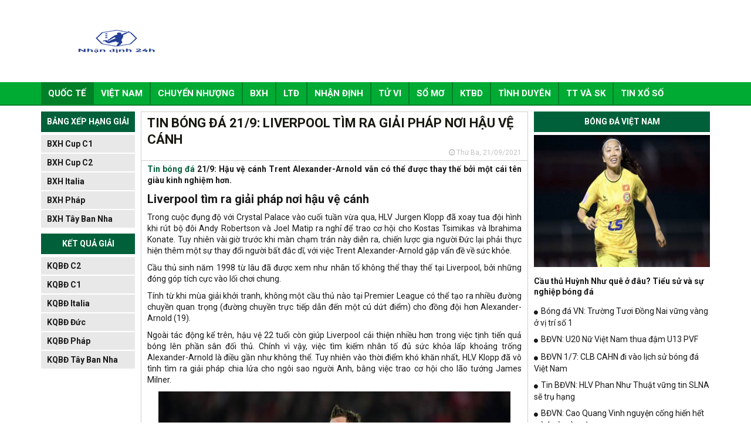

--- FILE ---
content_type: text/html; charset=UTF-8
request_url: https://nhandinh24h.com/tin-bong-da-21-9-liverpool-tim-ra-giai-phap-noi-hau-ve-canh/
body_size: 16054
content:
<!DOCTYPE html>
<html lang="vi">
<head>
    <meta charset="UTF-8">
    <meta name="viewport" content="width=device-width, initial-scale=1.0, maximum-scale=1.0, user-scalable=no">
    <link rel="stylesheet" href="https://nhandinh24h.com/wp-content/themes/bongdaxoso/css/bootstrap.css" />
    <!-- Fonts Icon -->
    <link rel="stylesheet" href="https://nhandinh24h.com/wp-content/themes/bongdaxoso/fonts/font-awesome/css/font-awesome.css" />
    <link rel="stylesheet" href="https://nhandinh24h.com/wp-content/themes/bongdaxoso/css/style.css" />
    <link rel="stylesheet" href="https://nhandinh24h.com/wp-content/themes/bongdaxoso/css/responsive.css" />
    <link href="https://fonts.googleapis.com/css?family=Roboto&display=swap" rel="stylesheet">

    <!-- SLide Slider -->
    <link rel="stylesheet" href="https://nhandinh24h.com/wp-content/themes/bongdaxoso/css/slick.css" />
    <link rel="stylesheet" href="https://nhandinh24h.com/wp-content/themes/bongdaxoso/css/slick-theme.css" />
    <link rel="stylesheet" href="https://nhandinh24h.com/wp-content/themes/bongdaxoso/css/foundation-datepicker.min.css" />
    <!-- js -->
    <script type="text/javascript"  src="https://nhandinh24h.com/wp-content/themes/bongdaxoso/js/jquery.min.js"></script>
	
    <meta name='robots' content='index, follow, max-image-preview:large, max-snippet:-1, max-video-preview:-1' />
	<style>img:is([sizes="auto" i], [sizes^="auto," i]) { contain-intrinsic-size: 3000px 1500px }</style>
	
	<!-- This site is optimized with the Yoast SEO Premium plugin v23.6 (Yoast SEO v23.6) - https://yoast.com/wordpress/plugins/seo/ -->
	<title>Tin bóng đá 21/9: Liverpool tìm ra giải pháp nơi hậu vệ cánh</title>
	<meta name="description" content="Tin bóng đá 21/9: Hậu vệ cánh Trent Alexander-Arnold vẫn có thể được thay thế bởi một cái tên giàu kinh nghiệm hơn." />
	<link rel="canonical" href="https://nhandinh24h.com/tin-bong-da-21-9-liverpool-tim-ra-giai-phap-noi-hau-ve-canh/" />
	<meta property="og:locale" content="vi_VN" />
	<meta property="og:type" content="article" />
	<meta property="og:title" content="Tin bóng đá 21/9: Liverpool tìm ra giải pháp nơi hậu vệ cánh" />
	<meta property="og:description" content="Tin bóng đá 21/9: Hậu vệ cánh Trent Alexander-Arnold vẫn có thể được thay thế bởi một cái tên giàu kinh nghiệm hơn." />
	<meta property="og:url" content="https://nhandinh24h.com/tin-bong-da-21-9-liverpool-tim-ra-giai-phap-noi-hau-ve-canh/" />
	<meta property="og:site_name" content="Nhận Định Bóng Đá" />
	<meta property="article:published_time" content="2021-09-21T08:50:57+00:00" />
	<meta property="article:modified_time" content="2021-09-21T08:51:40+00:00" />
<meta property="og:image:secure_url" content="https://nhandinh24h.com/wp-content/uploads/2021/09/tin-bong-da-21-9-liverpool-tim-ra-giai-phap-noi-hau-ve-canh.jpg" />
	<meta property="og:image" content="https://nhandinh24h.com/wp-content/uploads/2021/09/tin-bong-da-21-9-liverpool-tim-ra-giai-phap-noi-hau-ve-canh.jpg" />
	<meta property="og:image:width" content="600" />
	<meta property="og:image:height" content="450" />
	<meta property="og:image:type" content="image/jpeg" />
	<meta name="author" content="thuanqq" />
	<meta name="twitter:card" content="summary_large_image" />
	<meta name="twitter:label1" content="Được viết bởi" />
	<meta name="twitter:data1" content="thuanqq" />
	<meta name="twitter:label2" content="Ước tính thời gian đọc" />
	<meta name="twitter:data2" content="5 phút" />
	<script type="application/ld+json" class="yoast-schema-graph">{"@context":"https://schema.org","@graph":[{"@type":"Article","@id":"https://nhandinh24h.com/tin-bong-da-21-9-liverpool-tim-ra-giai-phap-noi-hau-ve-canh/#article","isPartOf":{"@id":"https://nhandinh24h.com/tin-bong-da-21-9-liverpool-tim-ra-giai-phap-noi-hau-ve-canh/"},"author":{"name":"thuanqq","@id":"https://nhandinh24h.com/#/schema/person/28d0818e0d2794091d690eed7306da58"},"headline":"Tin bóng đá 21/9: Liverpool tìm ra giải pháp nơi hậu vệ cánh","datePublished":"2021-09-21T08:50:57+00:00","dateModified":"2021-09-21T08:51:40+00:00","mainEntityOfPage":{"@id":"https://nhandinh24h.com/tin-bong-da-21-9-liverpool-tim-ra-giai-phap-noi-hau-ve-canh/"},"wordCount":1321,"publisher":{"@id":"https://nhandinh24h.com/#organization"},"image":{"@id":"https://nhandinh24h.com/tin-bong-da-21-9-liverpool-tim-ra-giai-phap-noi-hau-ve-canh/#primaryimage"},"thumbnailUrl":"https://nhandinh24h.com/wp-content/uploads/2021/09/tin-bong-da-21-9-liverpool-tim-ra-giai-phap-noi-hau-ve-canh.jpg","articleSection":["Quốc Tế"],"inLanguage":"vi"},{"@type":"WebPage","@id":"https://nhandinh24h.com/tin-bong-da-21-9-liverpool-tim-ra-giai-phap-noi-hau-ve-canh/","url":"https://nhandinh24h.com/tin-bong-da-21-9-liverpool-tim-ra-giai-phap-noi-hau-ve-canh/","name":"Tin bóng đá 21/9: Liverpool tìm ra giải pháp nơi hậu vệ cánh","isPartOf":{"@id":"https://nhandinh24h.com/#website"},"primaryImageOfPage":{"@id":"https://nhandinh24h.com/tin-bong-da-21-9-liverpool-tim-ra-giai-phap-noi-hau-ve-canh/#primaryimage"},"image":{"@id":"https://nhandinh24h.com/tin-bong-da-21-9-liverpool-tim-ra-giai-phap-noi-hau-ve-canh/#primaryimage"},"thumbnailUrl":"https://nhandinh24h.com/wp-content/uploads/2021/09/tin-bong-da-21-9-liverpool-tim-ra-giai-phap-noi-hau-ve-canh.jpg","datePublished":"2021-09-21T08:50:57+00:00","dateModified":"2021-09-21T08:51:40+00:00","description":"Tin bóng đá 21/9: Hậu vệ cánh Trent Alexander-Arnold vẫn có thể được thay thế bởi một cái tên giàu kinh nghiệm hơn.","inLanguage":"vi","potentialAction":[{"@type":"ReadAction","target":["https://nhandinh24h.com/tin-bong-da-21-9-liverpool-tim-ra-giai-phap-noi-hau-ve-canh/"]}]},{"@type":"ImageObject","inLanguage":"vi","@id":"https://nhandinh24h.com/tin-bong-da-21-9-liverpool-tim-ra-giai-phap-noi-hau-ve-canh/#primaryimage","url":"https://nhandinh24h.com/wp-content/uploads/2021/09/tin-bong-da-21-9-liverpool-tim-ra-giai-phap-noi-hau-ve-canh.jpg","contentUrl":"https://nhandinh24h.com/wp-content/uploads/2021/09/tin-bong-da-21-9-liverpool-tim-ra-giai-phap-noi-hau-ve-canh.jpg","width":600,"height":450,"caption":"Tin bóng đá 21/9: Liverpool tìm ra giải pháp nơi hậu vệ cánh"},{"@type":"WebSite","@id":"https://nhandinh24h.com/#website","url":"https://nhandinh24h.com/","name":"Nhận Định Bóng Đá","description":"Nhận định bóng đá 24h","publisher":{"@id":"https://nhandinh24h.com/#organization"},"potentialAction":[{"@type":"SearchAction","target":{"@type":"EntryPoint","urlTemplate":"https://nhandinh24h.com/?s={search_term_string}"},"query-input":{"@type":"PropertyValueSpecification","valueRequired":true,"valueName":"search_term_string"}}],"inLanguage":"vi"},{"@type":"Organization","@id":"https://nhandinh24h.com/#organization","name":"Nhận Định Bóng Đá","url":"https://nhandinh24h.com/","logo":{"@type":"ImageObject","inLanguage":"vi","@id":"https://nhandinh24h.com/#/schema/logo/image/","url":"https://nhandinh24h.com/wp-content/uploads/2020/02/nhan-dinh-24h-1.png","contentUrl":"https://nhandinh24h.com/wp-content/uploads/2020/02/nhan-dinh-24h-1.png","width":210,"height":54,"caption":"Nhận Định Bóng Đá"},"image":{"@id":"https://nhandinh24h.com/#/schema/logo/image/"}},{"@type":"Person","@id":"https://nhandinh24h.com/#/schema/person/28d0818e0d2794091d690eed7306da58","name":"thuanqq","image":{"@type":"ImageObject","inLanguage":"vi","@id":"https://nhandinh24h.com/#/schema/person/image/","url":"https://secure.gravatar.com/avatar/1a22a7cfb0b5064a7ae0018d4f734b576bda8e87dfe01f7d1138c16075d6d5e5?s=96&d=mm&r=g","contentUrl":"https://secure.gravatar.com/avatar/1a22a7cfb0b5064a7ae0018d4f734b576bda8e87dfe01f7d1138c16075d6d5e5?s=96&d=mm&r=g","caption":"thuanqq"}}]}</script>
	<!-- / Yoast SEO Premium plugin. -->


<script type="text/javascript">
/* <![CDATA[ */
window._wpemojiSettings = {"baseUrl":"https:\/\/s.w.org\/images\/core\/emoji\/16.0.1\/72x72\/","ext":".png","svgUrl":"https:\/\/s.w.org\/images\/core\/emoji\/16.0.1\/svg\/","svgExt":".svg","source":{"concatemoji":"https:\/\/nhandinh24h.com\/wp-includes\/js\/wp-emoji-release.min.js?ver=6.8.3"}};
/*! This file is auto-generated */
!function(s,n){var o,i,e;function c(e){try{var t={supportTests:e,timestamp:(new Date).valueOf()};sessionStorage.setItem(o,JSON.stringify(t))}catch(e){}}function p(e,t,n){e.clearRect(0,0,e.canvas.width,e.canvas.height),e.fillText(t,0,0);var t=new Uint32Array(e.getImageData(0,0,e.canvas.width,e.canvas.height).data),a=(e.clearRect(0,0,e.canvas.width,e.canvas.height),e.fillText(n,0,0),new Uint32Array(e.getImageData(0,0,e.canvas.width,e.canvas.height).data));return t.every(function(e,t){return e===a[t]})}function u(e,t){e.clearRect(0,0,e.canvas.width,e.canvas.height),e.fillText(t,0,0);for(var n=e.getImageData(16,16,1,1),a=0;a<n.data.length;a++)if(0!==n.data[a])return!1;return!0}function f(e,t,n,a){switch(t){case"flag":return n(e,"\ud83c\udff3\ufe0f\u200d\u26a7\ufe0f","\ud83c\udff3\ufe0f\u200b\u26a7\ufe0f")?!1:!n(e,"\ud83c\udde8\ud83c\uddf6","\ud83c\udde8\u200b\ud83c\uddf6")&&!n(e,"\ud83c\udff4\udb40\udc67\udb40\udc62\udb40\udc65\udb40\udc6e\udb40\udc67\udb40\udc7f","\ud83c\udff4\u200b\udb40\udc67\u200b\udb40\udc62\u200b\udb40\udc65\u200b\udb40\udc6e\u200b\udb40\udc67\u200b\udb40\udc7f");case"emoji":return!a(e,"\ud83e\udedf")}return!1}function g(e,t,n,a){var r="undefined"!=typeof WorkerGlobalScope&&self instanceof WorkerGlobalScope?new OffscreenCanvas(300,150):s.createElement("canvas"),o=r.getContext("2d",{willReadFrequently:!0}),i=(o.textBaseline="top",o.font="600 32px Arial",{});return e.forEach(function(e){i[e]=t(o,e,n,a)}),i}function t(e){var t=s.createElement("script");t.src=e,t.defer=!0,s.head.appendChild(t)}"undefined"!=typeof Promise&&(o="wpEmojiSettingsSupports",i=["flag","emoji"],n.supports={everything:!0,everythingExceptFlag:!0},e=new Promise(function(e){s.addEventListener("DOMContentLoaded",e,{once:!0})}),new Promise(function(t){var n=function(){try{var e=JSON.parse(sessionStorage.getItem(o));if("object"==typeof e&&"number"==typeof e.timestamp&&(new Date).valueOf()<e.timestamp+604800&&"object"==typeof e.supportTests)return e.supportTests}catch(e){}return null}();if(!n){if("undefined"!=typeof Worker&&"undefined"!=typeof OffscreenCanvas&&"undefined"!=typeof URL&&URL.createObjectURL&&"undefined"!=typeof Blob)try{var e="postMessage("+g.toString()+"("+[JSON.stringify(i),f.toString(),p.toString(),u.toString()].join(",")+"));",a=new Blob([e],{type:"text/javascript"}),r=new Worker(URL.createObjectURL(a),{name:"wpTestEmojiSupports"});return void(r.onmessage=function(e){c(n=e.data),r.terminate(),t(n)})}catch(e){}c(n=g(i,f,p,u))}t(n)}).then(function(e){for(var t in e)n.supports[t]=e[t],n.supports.everything=n.supports.everything&&n.supports[t],"flag"!==t&&(n.supports.everythingExceptFlag=n.supports.everythingExceptFlag&&n.supports[t]);n.supports.everythingExceptFlag=n.supports.everythingExceptFlag&&!n.supports.flag,n.DOMReady=!1,n.readyCallback=function(){n.DOMReady=!0}}).then(function(){return e}).then(function(){var e;n.supports.everything||(n.readyCallback(),(e=n.source||{}).concatemoji?t(e.concatemoji):e.wpemoji&&e.twemoji&&(t(e.twemoji),t(e.wpemoji)))}))}((window,document),window._wpemojiSettings);
/* ]]> */
</script>
<style id='wp-emoji-styles-inline-css' type='text/css'>

	img.wp-smiley, img.emoji {
		display: inline !important;
		border: none !important;
		box-shadow: none !important;
		height: 1em !important;
		width: 1em !important;
		margin: 0 0.07em !important;
		vertical-align: -0.1em !important;
		background: none !important;
		padding: 0 !important;
	}
</style>
<link rel='stylesheet' id='wp-block-library-css' href='https://nhandinh24h.com/wp-includes/css/dist/block-library/style.min.css?ver=6.8.3' type='text/css' media='all' />
<style id='classic-theme-styles-inline-css' type='text/css'>
/*! This file is auto-generated */
.wp-block-button__link{color:#fff;background-color:#32373c;border-radius:9999px;box-shadow:none;text-decoration:none;padding:calc(.667em + 2px) calc(1.333em + 2px);font-size:1.125em}.wp-block-file__button{background:#32373c;color:#fff;text-decoration:none}
</style>
<style id='global-styles-inline-css' type='text/css'>
:root{--wp--preset--aspect-ratio--square: 1;--wp--preset--aspect-ratio--4-3: 4/3;--wp--preset--aspect-ratio--3-4: 3/4;--wp--preset--aspect-ratio--3-2: 3/2;--wp--preset--aspect-ratio--2-3: 2/3;--wp--preset--aspect-ratio--16-9: 16/9;--wp--preset--aspect-ratio--9-16: 9/16;--wp--preset--color--black: #000000;--wp--preset--color--cyan-bluish-gray: #abb8c3;--wp--preset--color--white: #ffffff;--wp--preset--color--pale-pink: #f78da7;--wp--preset--color--vivid-red: #cf2e2e;--wp--preset--color--luminous-vivid-orange: #ff6900;--wp--preset--color--luminous-vivid-amber: #fcb900;--wp--preset--color--light-green-cyan: #7bdcb5;--wp--preset--color--vivid-green-cyan: #00d084;--wp--preset--color--pale-cyan-blue: #8ed1fc;--wp--preset--color--vivid-cyan-blue: #0693e3;--wp--preset--color--vivid-purple: #9b51e0;--wp--preset--gradient--vivid-cyan-blue-to-vivid-purple: linear-gradient(135deg,rgba(6,147,227,1) 0%,rgb(155,81,224) 100%);--wp--preset--gradient--light-green-cyan-to-vivid-green-cyan: linear-gradient(135deg,rgb(122,220,180) 0%,rgb(0,208,130) 100%);--wp--preset--gradient--luminous-vivid-amber-to-luminous-vivid-orange: linear-gradient(135deg,rgba(252,185,0,1) 0%,rgba(255,105,0,1) 100%);--wp--preset--gradient--luminous-vivid-orange-to-vivid-red: linear-gradient(135deg,rgba(255,105,0,1) 0%,rgb(207,46,46) 100%);--wp--preset--gradient--very-light-gray-to-cyan-bluish-gray: linear-gradient(135deg,rgb(238,238,238) 0%,rgb(169,184,195) 100%);--wp--preset--gradient--cool-to-warm-spectrum: linear-gradient(135deg,rgb(74,234,220) 0%,rgb(151,120,209) 20%,rgb(207,42,186) 40%,rgb(238,44,130) 60%,rgb(251,105,98) 80%,rgb(254,248,76) 100%);--wp--preset--gradient--blush-light-purple: linear-gradient(135deg,rgb(255,206,236) 0%,rgb(152,150,240) 100%);--wp--preset--gradient--blush-bordeaux: linear-gradient(135deg,rgb(254,205,165) 0%,rgb(254,45,45) 50%,rgb(107,0,62) 100%);--wp--preset--gradient--luminous-dusk: linear-gradient(135deg,rgb(255,203,112) 0%,rgb(199,81,192) 50%,rgb(65,88,208) 100%);--wp--preset--gradient--pale-ocean: linear-gradient(135deg,rgb(255,245,203) 0%,rgb(182,227,212) 50%,rgb(51,167,181) 100%);--wp--preset--gradient--electric-grass: linear-gradient(135deg,rgb(202,248,128) 0%,rgb(113,206,126) 100%);--wp--preset--gradient--midnight: linear-gradient(135deg,rgb(2,3,129) 0%,rgb(40,116,252) 100%);--wp--preset--font-size--small: 13px;--wp--preset--font-size--medium: 20px;--wp--preset--font-size--large: 36px;--wp--preset--font-size--x-large: 42px;--wp--preset--spacing--20: 0.44rem;--wp--preset--spacing--30: 0.67rem;--wp--preset--spacing--40: 1rem;--wp--preset--spacing--50: 1.5rem;--wp--preset--spacing--60: 2.25rem;--wp--preset--spacing--70: 3.38rem;--wp--preset--spacing--80: 5.06rem;--wp--preset--shadow--natural: 6px 6px 9px rgba(0, 0, 0, 0.2);--wp--preset--shadow--deep: 12px 12px 50px rgba(0, 0, 0, 0.4);--wp--preset--shadow--sharp: 6px 6px 0px rgba(0, 0, 0, 0.2);--wp--preset--shadow--outlined: 6px 6px 0px -3px rgba(255, 255, 255, 1), 6px 6px rgba(0, 0, 0, 1);--wp--preset--shadow--crisp: 6px 6px 0px rgba(0, 0, 0, 1);}:where(.is-layout-flex){gap: 0.5em;}:where(.is-layout-grid){gap: 0.5em;}body .is-layout-flex{display: flex;}.is-layout-flex{flex-wrap: wrap;align-items: center;}.is-layout-flex > :is(*, div){margin: 0;}body .is-layout-grid{display: grid;}.is-layout-grid > :is(*, div){margin: 0;}:where(.wp-block-columns.is-layout-flex){gap: 2em;}:where(.wp-block-columns.is-layout-grid){gap: 2em;}:where(.wp-block-post-template.is-layout-flex){gap: 1.25em;}:where(.wp-block-post-template.is-layout-grid){gap: 1.25em;}.has-black-color{color: var(--wp--preset--color--black) !important;}.has-cyan-bluish-gray-color{color: var(--wp--preset--color--cyan-bluish-gray) !important;}.has-white-color{color: var(--wp--preset--color--white) !important;}.has-pale-pink-color{color: var(--wp--preset--color--pale-pink) !important;}.has-vivid-red-color{color: var(--wp--preset--color--vivid-red) !important;}.has-luminous-vivid-orange-color{color: var(--wp--preset--color--luminous-vivid-orange) !important;}.has-luminous-vivid-amber-color{color: var(--wp--preset--color--luminous-vivid-amber) !important;}.has-light-green-cyan-color{color: var(--wp--preset--color--light-green-cyan) !important;}.has-vivid-green-cyan-color{color: var(--wp--preset--color--vivid-green-cyan) !important;}.has-pale-cyan-blue-color{color: var(--wp--preset--color--pale-cyan-blue) !important;}.has-vivid-cyan-blue-color{color: var(--wp--preset--color--vivid-cyan-blue) !important;}.has-vivid-purple-color{color: var(--wp--preset--color--vivid-purple) !important;}.has-black-background-color{background-color: var(--wp--preset--color--black) !important;}.has-cyan-bluish-gray-background-color{background-color: var(--wp--preset--color--cyan-bluish-gray) !important;}.has-white-background-color{background-color: var(--wp--preset--color--white) !important;}.has-pale-pink-background-color{background-color: var(--wp--preset--color--pale-pink) !important;}.has-vivid-red-background-color{background-color: var(--wp--preset--color--vivid-red) !important;}.has-luminous-vivid-orange-background-color{background-color: var(--wp--preset--color--luminous-vivid-orange) !important;}.has-luminous-vivid-amber-background-color{background-color: var(--wp--preset--color--luminous-vivid-amber) !important;}.has-light-green-cyan-background-color{background-color: var(--wp--preset--color--light-green-cyan) !important;}.has-vivid-green-cyan-background-color{background-color: var(--wp--preset--color--vivid-green-cyan) !important;}.has-pale-cyan-blue-background-color{background-color: var(--wp--preset--color--pale-cyan-blue) !important;}.has-vivid-cyan-blue-background-color{background-color: var(--wp--preset--color--vivid-cyan-blue) !important;}.has-vivid-purple-background-color{background-color: var(--wp--preset--color--vivid-purple) !important;}.has-black-border-color{border-color: var(--wp--preset--color--black) !important;}.has-cyan-bluish-gray-border-color{border-color: var(--wp--preset--color--cyan-bluish-gray) !important;}.has-white-border-color{border-color: var(--wp--preset--color--white) !important;}.has-pale-pink-border-color{border-color: var(--wp--preset--color--pale-pink) !important;}.has-vivid-red-border-color{border-color: var(--wp--preset--color--vivid-red) !important;}.has-luminous-vivid-orange-border-color{border-color: var(--wp--preset--color--luminous-vivid-orange) !important;}.has-luminous-vivid-amber-border-color{border-color: var(--wp--preset--color--luminous-vivid-amber) !important;}.has-light-green-cyan-border-color{border-color: var(--wp--preset--color--light-green-cyan) !important;}.has-vivid-green-cyan-border-color{border-color: var(--wp--preset--color--vivid-green-cyan) !important;}.has-pale-cyan-blue-border-color{border-color: var(--wp--preset--color--pale-cyan-blue) !important;}.has-vivid-cyan-blue-border-color{border-color: var(--wp--preset--color--vivid-cyan-blue) !important;}.has-vivid-purple-border-color{border-color: var(--wp--preset--color--vivid-purple) !important;}.has-vivid-cyan-blue-to-vivid-purple-gradient-background{background: var(--wp--preset--gradient--vivid-cyan-blue-to-vivid-purple) !important;}.has-light-green-cyan-to-vivid-green-cyan-gradient-background{background: var(--wp--preset--gradient--light-green-cyan-to-vivid-green-cyan) !important;}.has-luminous-vivid-amber-to-luminous-vivid-orange-gradient-background{background: var(--wp--preset--gradient--luminous-vivid-amber-to-luminous-vivid-orange) !important;}.has-luminous-vivid-orange-to-vivid-red-gradient-background{background: var(--wp--preset--gradient--luminous-vivid-orange-to-vivid-red) !important;}.has-very-light-gray-to-cyan-bluish-gray-gradient-background{background: var(--wp--preset--gradient--very-light-gray-to-cyan-bluish-gray) !important;}.has-cool-to-warm-spectrum-gradient-background{background: var(--wp--preset--gradient--cool-to-warm-spectrum) !important;}.has-blush-light-purple-gradient-background{background: var(--wp--preset--gradient--blush-light-purple) !important;}.has-blush-bordeaux-gradient-background{background: var(--wp--preset--gradient--blush-bordeaux) !important;}.has-luminous-dusk-gradient-background{background: var(--wp--preset--gradient--luminous-dusk) !important;}.has-pale-ocean-gradient-background{background: var(--wp--preset--gradient--pale-ocean) !important;}.has-electric-grass-gradient-background{background: var(--wp--preset--gradient--electric-grass) !important;}.has-midnight-gradient-background{background: var(--wp--preset--gradient--midnight) !important;}.has-small-font-size{font-size: var(--wp--preset--font-size--small) !important;}.has-medium-font-size{font-size: var(--wp--preset--font-size--medium) !important;}.has-large-font-size{font-size: var(--wp--preset--font-size--large) !important;}.has-x-large-font-size{font-size: var(--wp--preset--font-size--x-large) !important;}
:where(.wp-block-post-template.is-layout-flex){gap: 1.25em;}:where(.wp-block-post-template.is-layout-grid){gap: 1.25em;}
:where(.wp-block-columns.is-layout-flex){gap: 2em;}:where(.wp-block-columns.is-layout-grid){gap: 2em;}
:root :where(.wp-block-pullquote){font-size: 1.5em;line-height: 1.6;}
</style>
<link rel='stylesheet' id='lich-api-css-css' href='https://nhandinh24h.com/wp-content/plugins/apihs/access/css/daterangepicker.css?ver=6.8.3' type='text/css' media='all' />
<link rel='stylesheet' id='css-plugin-css' href='https://nhandinh24h.com/wp-content/plugins/apihs/access/css/styles.css?ver=6.8.3' type='text/css' media='all' />
<link rel='stylesheet' id='devson-style-css' href='https://nhandinh24h.com/wp-content/themes/bongdaxoso/style.css?ver=6.8.3' type='text/css' media='all' />
<script type="text/javascript" src="https://nhandinh24h.com/wp-content/plugins/apihs/access/js/daterangepicker.min.js?ver=6.8.3" id="lich-api-js"></script>
<script type="text/javascript" src="https://nhandinh24h.com/wp-content/plugins/apihs/access/js/jquery.min.js?ver=6.8.3" id="jquery-api-js"></script>
<script type="text/javascript" src="https://nhandinh24h.com/wp-includes/js/jquery/jquery.min.js?ver=3.7.1" id="jquery-core-js"></script>
<script type="text/javascript" src="https://nhandinh24h.com/wp-includes/js/jquery/jquery-migrate.min.js?ver=3.4.1" id="jquery-migrate-js"></script>
<script type="text/javascript" id="my_loadmore-js-extra">
/* <![CDATA[ */
var misha_loadmore_params = {"ajaxurl":"https:\/\/nhandinh24h.com\/wp-admin\/admin-ajax.php","posts":"{\"page\":0,\"name\":\"tin-bong-da-21-9-liverpool-tim-ra-giai-phap-noi-hau-ve-canh\",\"error\":\"\",\"m\":\"\",\"p\":0,\"post_parent\":\"\",\"subpost\":\"\",\"subpost_id\":\"\",\"attachment\":\"\",\"attachment_id\":0,\"pagename\":\"\",\"page_id\":0,\"second\":\"\",\"minute\":\"\",\"hour\":\"\",\"day\":0,\"monthnum\":0,\"year\":0,\"w\":0,\"category_name\":\"\",\"tag\":\"\",\"cat\":\"\",\"tag_id\":\"\",\"author\":\"\",\"author_name\":\"\",\"feed\":\"\",\"tb\":\"\",\"paged\":0,\"meta_key\":\"\",\"meta_value\":\"\",\"preview\":\"\",\"s\":\"\",\"sentence\":\"\",\"title\":\"\",\"fields\":\"all\",\"menu_order\":\"\",\"embed\":\"\",\"category__in\":[],\"category__not_in\":[],\"category__and\":[],\"post__in\":[],\"post__not_in\":[],\"post_name__in\":[],\"tag__in\":[],\"tag__not_in\":[],\"tag__and\":[],\"tag_slug__in\":[],\"tag_slug__and\":[],\"post_parent__in\":[],\"post_parent__not_in\":[],\"author__in\":[],\"author__not_in\":[],\"search_columns\":[],\"ignore_sticky_posts\":false,\"suppress_filters\":false,\"cache_results\":true,\"update_post_term_cache\":true,\"update_menu_item_cache\":false,\"lazy_load_term_meta\":true,\"update_post_meta_cache\":true,\"post_type\":\"\",\"posts_per_page\":20,\"nopaging\":false,\"comments_per_page\":\"50\",\"no_found_rows\":false,\"order\":\"DESC\"}","current_page":"1","max_page":"0"};
/* ]]> */
</script>
<script type="text/javascript" src="https://nhandinh24h.com/wp-content/themes/bongdaxoso/js/loadmore.js?ver=6.8.3" id="my_loadmore-js"></script>
<link rel="https://api.w.org/" href="https://nhandinh24h.com/wp-json/" /><link rel="alternate" title="JSON" type="application/json" href="https://nhandinh24h.com/wp-json/wp/v2/posts/6093" /><meta name="generator" content="WordPress 6.8.3" />
<link rel='shortlink' href='https://nhandinh24h.com/?p=6093' />
<link rel="alternate" title="oNhúng (JSON)" type="application/json+oembed" href="https://nhandinh24h.com/wp-json/oembed/1.0/embed?url=https%3A%2F%2Fnhandinh24h.com%2Ftin-bong-da-21-9-liverpool-tim-ra-giai-phap-noi-hau-ve-canh%2F" />
<link rel="alternate" title="oNhúng (XML)" type="text/xml+oembed" href="https://nhandinh24h.com/wp-json/oembed/1.0/embed?url=https%3A%2F%2Fnhandinh24h.com%2Ftin-bong-da-21-9-liverpool-tim-ra-giai-phap-noi-hau-ve-canh%2F&#038;format=xml" />
<link rel="icon" href="https://nhandinh24h.com/wp-content/uploads/2020/07/cropped-lich-thi-dau-bong-da-hom-nay-28-5-moi-nhat1590562965-32x32.jpg" sizes="32x32" />
<link rel="icon" href="https://nhandinh24h.com/wp-content/uploads/2020/07/cropped-lich-thi-dau-bong-da-hom-nay-28-5-moi-nhat1590562965-192x192.jpg" sizes="192x192" />
<link rel="apple-touch-icon" href="https://nhandinh24h.com/wp-content/uploads/2020/07/cropped-lich-thi-dau-bong-da-hom-nay-28-5-moi-nhat1590562965-180x180.jpg" />
<meta name="msapplication-TileImage" content="https://nhandinh24h.com/wp-content/uploads/2020/07/cropped-lich-thi-dau-bong-da-hom-nay-28-5-moi-nhat1590562965-270x270.jpg" />

<!-- Global site tag (gtag.js) - Google Analytics -->
<script async src="https://www.googletagmanager.com/gtag/js?id=UA-141344544-1"></script>
<script>
  window.dataLayer = window.dataLayer || [];
  function gtag(){dataLayer.push(arguments);}
  gtag('js', new Date());

  gtag('config', 'UA-141344544-1');
</script>
</head>
<body>
<div id="overhidden"></div>
<header id="header">
    <div class="server_info" style="display:none;">Array
(
    [SERVER_SOFTWARE] => LiteSpeed
    [REQUEST_URI] => /tin-bong-da-21-9-liverpool-tim-ra-giai-phap-noi-hau-ve-canh/
    [PATH] => /usr/local/bin:/bin:/usr/bin
    [HTTP_ACCEPT] => text/html,application/xhtml+xml,application/xml;q=0.9,image/webp,image/apng,*/*;q=0.8,application/signed-exchange;v=b3;q=0.9
    [HTTP_ACCEPT_ENCODING] => gzip, br
    [HTTP_HOST] => nhandinh24h.com
    [HTTP_PRAGMA] => no-cache
    [HTTP_USER_AGENT] => Mozilla/5.0 (Macintosh; Intel Mac OS X 10_15_7) AppleWebKit/537.36 (KHTML, like Gecko) Chrome/131.0.0.0 Safari/537.36; ClaudeBot/1.0; <a href="/cdn-cgi/l/email-protection" class="__cf_email__" data-cfemail="af84ccc3cedacbcacdc0dbefcec1dbc7ddc0dfc6cc81ccc0c2">[email&#160;protected]</a>)
    [HTTP_CACHE_CONTROL] => no-cache
    [HTTP_X_FORWARDED_FOR] => 3.150.130.214
    [HTTP_SEC_FETCH_SITE] => none
    [HTTP_SEC_FETCH_MODE] => navigate
    [HTTP_SEC_FETCH_DEST] => document
    [HTTP_CF_RAY] => 9bf44a1f0880f60e-ORD
    [HTTP_SEC_FETCH_USER] => ?1
    [HTTP_UPGRADE_INSECURE_REQUESTS] => 1
    [HTTP_CDN_LOOP] => cloudflare; loops=1
    [HTTP_CF_CONNECTING_IP] => 3.150.130.214
    [HTTP_CF_IPCOUNTRY] => US
    [HTTP_CF_VISITOR] => {\"scheme\":\"https\"}
    [HTTP_X_FORWARDED_PROTO] => https
    [HTTP_X_HTTPS] => 1
    [DOCUMENT_ROOT] => /home/xrnuurdehosting/public_html/nhandinh24h.com
    [REMOTE_ADDR] => 3.150.130.214
    [REMOTE_PORT] => 12922
    [SERVER_ADDR] => 202.92.6.31
    [SERVER_NAME] => nhandinh24h.com
    [SERVER_ADMIN] => <a href="/cdn-cgi/l/email-protection" class="__cf_email__" data-cfemail="d3a4b6b1beb2a0a7b6a193bdbbb2bdb7babdbbe1e7bbb0bcbefda1abbba3b6bdb0fdbdb6a7bbbca0a7fee2e3e2e2fde3e3e3bdb6a7bbbca0a7fdb0bcbe">[email&#160;protected]</a>
    [SERVER_PORT] => 443
    [REQUEST_SCHEME] => https
    [REDIRECT_URL] => /tin-bong-da-21-9-liverpool-tim-ra-giai-phap-noi-hau-ve-canh/
    [REDIRECT_REQUEST_METHOD] => GET
    [PROXY_REMOTE_ADDR] => 172.70.130.5
    [HTTPS] => on
    [HTTP_AUTHORIZATION] => 
    [REDIRECT_STATUS] => 200
    [X_SPDY] => HTTP2
    [SSL_PROTOCOL] => TLSv1.3
    [SSL_CIPHER] => TLS_AES_128_GCM_SHA256
    [SSL_CIPHER_USEKEYSIZE] => 128
    [SSL_CIPHER_ALGKEYSIZE] => 128
    [SCRIPT_FILENAME] => /home/xrnuurdehosting/public_html/nhandinh24h.com/index.php
    [QUERY_STRING] => 
    [SCRIPT_URI] => https://nhandinh24h.com/tin-bong-da-21-9-liverpool-tim-ra-giai-phap-noi-hau-ve-canh/
    [SCRIPT_URL] => /tin-bong-da-21-9-liverpool-tim-ra-giai-phap-noi-hau-ve-canh/
    [SCRIPT_NAME] => /index.php
    [SERVER_PROTOCOL] => HTTP/1.1
    [REQUEST_METHOD] => GET
    [X-LSCACHE] => on,crawler
    [PHP_SELF] => /index.php
    [REQUEST_TIME_FLOAT] => 1768636518.8942
    [REQUEST_TIME] => 1768636518
)
</div>
    <div class="top-header">
        <div class="container">
            <div class="col-xs-12 col-sm-3">
                <div id="logo">
                    <a href="https://nhandinh24h.com"><img src="https://nhandinh24h.com/wp-content/uploads/2019/07/nhan-dinh-24h-1.png" alt=""></a>
                </div>
            </div>
            <div class="hidden-xs col-sm-9 text-right">
                <img src="" alt="">
            </div>
            <div id="icon-menu" style="display: none;"><i class="fa fa-th-list" aria-hidden="true"></i></div>
        </div>
    </div>
    <nav id="nav-header">
        <div class="container">
            <div id="icon-close" style="display: none;"><i class="fa fa-times" aria-hidden="true"></i></div>
            <div class="menu-main-menu-container"><ul id="mainmenu" class="menu"><li id="menu-item-173" class="menu-item menu-item-type-taxonomy menu-item-object-category current-post-ancestor current-menu-parent current-post-parent menu-item-173"><a href="https://nhandinh24h.com/bong-da-quoc-te/">Quốc tế</a></li>
<li id="menu-item-174" class="menu-item menu-item-type-taxonomy menu-item-object-category menu-item-174"><a href="https://nhandinh24h.com/bong-da-viet-nam/">Việt Nam</a></li>
<li id="menu-item-175" class="menu-item menu-item-type-taxonomy menu-item-object-category menu-item-175"><a href="https://nhandinh24h.com/tin-chuyen-nhuong/">Chuyển nhượng</a></li>
<li id="menu-item-294" class="menu-item menu-item-type-post_type menu-item-object-page menu-item-294"><a href="https://nhandinh24h.com/bang-xep-hang-bong-da/">BXH</a></li>
<li id="menu-item-295" class="menu-item menu-item-type-post_type menu-item-object-page menu-item-295"><a href="https://nhandinh24h.com/lich-thi-dau-bong-da/">LTĐ</a></li>
<li id="menu-item-316" class="menu-item menu-item-type-taxonomy menu-item-object-category menu-item-316"><a href="https://nhandinh24h.com/nhan-dinh-bong-da/">Nhận định</a></li>
<li id="menu-item-885" class="menu-item menu-item-type-taxonomy menu-item-object-category menu-item-885"><a href="https://nhandinh24h.com/tu-vi/">Tử Vi</a></li>
<li id="menu-item-886" class="menu-item menu-item-type-taxonomy menu-item-object-category menu-item-886"><a href="https://nhandinh24h.com/so-mo/">Sổ mơ</a></li>
<li id="menu-item-6293" class="menu-item menu-item-type-taxonomy menu-item-object-category menu-item-6293"><a href="https://nhandinh24h.com/kien-thuc-bong-da/">KTBD</a></li>
<li id="menu-item-6444" class="menu-item menu-item-type-taxonomy menu-item-object-category menu-item-6444"><a href="https://nhandinh24h.com/xem-tinh-duyen/">Tình duyên</a></li>
<li id="menu-item-6661" class="menu-item menu-item-type-taxonomy menu-item-object-category menu-item-6661"><a href="https://nhandinh24h.com/the-thao-suc-khoe/">TT và SK</a></li>
<li id="menu-item-9130" class="menu-item menu-item-type-taxonomy menu-item-object-category menu-item-9130"><a href="https://nhandinh24h.com/tin-xo-so/">Tin Xổ số</a></li>
</ul></div>        </div>
    </nav>
</header>
    <main style="margin-top:10px">
        <section id="main-content">
            <div class="container">
                <aside id="l-sidebar" class="visible-lg">
					        <div class="box-sidebar">
            <div class="title-sidebar">BẢNG XẾP HẠNG GIẢI</div>
            <div class="content-sidebar">
                <ul id="giaidau-sidebar">
                                        <li><a href="https://nhandinh24h.com/bxh-cup-c1/">BXH Cup C1</a></li>
                                <li><a href="https://nhandinh24h.com/bxh-cup-c2/">BXH Cup C2</a></li>
                                <li><a href="https://nhandinh24h.com/bxh-italia/">BXH Italia</a></li>
                                <li><a href="https://nhandinh24h.com/bxh-phap/">BXH Pháp</a></li>
                                <li><a href="https://nhandinh24h.com/bxh-tay-ban-nha/">BXH Tây Ban Nha</a></li>
                            </ul>
            </div>
        </div>
	        <div class="box-sidebar">
            <div class="title-sidebar">KẾT QUẢ GIẢI</div>
            <div class="content-sidebar">
                <ul id="giaidau-sidebar">
                                        <li><a href="https://nhandinh24h.com/kqbd-c2/">KQBĐ C2</a></li>
                                <li><a href="https://nhandinh24h.com/kqbd-c1/">KQBĐ C1</a></li>
                                <li><a href="https://nhandinh24h.com/kqbd-italia/">KQBĐ Italia</a></li>
                                <li><a href="https://nhandinh24h.com/kqbd-duc/">KQBĐ Đức</a></li>
                                <li><a href="https://nhandinh24h.com/kqbd-phap/">KQBĐ Pháp</a></li>
                                <li><a href="https://nhandinh24h.com/kqbd-tay-ban-nha/">KQBĐ Tây Ban Nha</a></li>
                            </ul>
            </div>
        </div>
	                </aside>
                <div id="content">
                    <div class="layout_content news">
                        <div class="layout_content">
                            <div class="block-content">
                                <!--<div id="breadcrumb">
	                                                                </div>-->
                                <div id="content_post">
                                    <div class="block-title">
                                        <h1>Tin bóng đá 21/9: Liverpool tìm ra giải pháp nơi hậu vệ cánh</h1>
                                        <div class="meta-post text-right" style="font-size: 12px;"><i class="fa fa-clock-o" aria-hidden="true"></i> Thứ Ba, 21/09/2021</div>
                                    </div>
                                    <style>
                                        .content-post a {
                                            color: #00603a;
                                        }
                                    </style>
                                    <div class="content-post single_detail">
	                                    <p style="text-align: justify;"><strong><a href="https://nhandinh24h.com/bong-da-quoc-te/">Tin bóng đá</a> 21/9: Hậu vệ cánh Trent Alexander-Arnold vẫn có thể được thay thế bởi một cái tên giàu kinh nghiệm hơn.</strong></p>
<h2 style="text-align: justify;"><strong>Liverpool tìm ra giải pháp nơi hậu vệ cánh</strong></h2>
<p style="text-align: justify;">Trong cuộc đụng độ với Crystal Palace vào cuối tuần vừa qua, HLV Jurgen Klopp đã xoay tua đội hình khi rút bộ đôi Andy Robertson và Joel Matip ra nghỉ để trao cơ hội cho Kostas Tsimikas và Ibrahima Konate. Tuy nhiên vài giờ trước khi màn chạm trán này diễn ra, chiến lược gia người Đức lại phải thực hiện thêm một sự thay đổi người bất đắc dĩ, với việc Trent Alexander-Arnold gặp vấn đề về sức khỏe.</p>
<p style="text-align: justify;">Cầu thủ sinh năm 1998 từ lâu đã được xem như nhân tố không thể thay thế tại Liverpool, bởi những đóng góp tích cực vào lối chơi chung.</p>
<p style="text-align: justify;">Tính từ khi mùa giải khởi tranh, không một cầu thủ nào tại Premier League có thể tạo ra nhiều đường chuyền quan trọng (đường chuyền trực tiếp dẫn đến một cú dứt điểm) cho đồng đội hơn Alexander-Arnold (19).</p>
<p style="text-align: justify;">Ngoài tác động kể trên, hậu vệ 22 tuổi còn giúp Liverpool cải thiện nhiều hơn trong việc tịnh tiến quả bóng lên phần sân đối thủ. Chính vì vậy, việc tìm kiếm nhân tố đủ sức khỏa lấp khoảng trống Alexander-Arnold là điều gần như không thể. Tuy nhiên vào thời điểm khó khăn nhất, HLV Klopp đã vô tình tìm ra giải pháp chia lửa cho ngôi sao người Anh, bằng việc trao cơ hội cho lão tướng James Milner.</p>
<p><img fetchpriority="high" decoding="async" class="aligncenter size-full wp-image-6094" src="https://nhandinh24h.com/wp-content/uploads/2021/09/tin-bong-da-21-9-liverpool-tim-ra-giai-phap-noi-hau-ve-canh.jpg" alt="Tin bóng đá 21/9: Liverpool tìm ra giải pháp nơi hậu vệ cánh" width="600" height="450" srcset="https://nhandinh24h.com/wp-content/uploads/2021/09/tin-bong-da-21-9-liverpool-tim-ra-giai-phap-noi-hau-ve-canh.jpg 600w, https://nhandinh24h.com/wp-content/uploads/2021/09/tin-bong-da-21-9-liverpool-tim-ra-giai-phap-noi-hau-ve-canh-300x225.jpg 300w" sizes="(max-width: 600px) 100vw, 600px" /></p>
<p style="text-align: justify;">&#8220;Đó là lý do tại sao tôi ở đây. Nếu cần điều gì đó, hãy cố gắng và làm những gì bạn có thể, &#8221; Milner chia sẻ sau chiến thắng 3-0 trước Crystal Palace.</p>
<p style="text-align: justify;">Thật vậy, đội phó Liverpool không chỉ hạn chế tầm hoạt động của mũi nhọn tấn công Wilfried Zaha mà còn tạo nên tác động tương tự như Alexander-Arnold.</p>
<p style="text-align: justify;">Những đóng góp đến từ Miner dù không phức tạp và đa dạng như người đàn em, nhưng vẫn thể hiện sự tích cực cùng hiệu quả cần thiết. Thống kê chỉ ra, ngôi sao 35 tuổi thực hiện đến 11 đường chuyền tịnh tiến lên phần sân The Eagles, nhiều nhất trên sân.</p>
<p style="text-align: justify;">Ngoài ra, Milner cũng dẫn đầu về quãng đường tịnh tiến quả bóng. Cụ thể, suốt 90 phút anh đã di chuyển quả bóng đi tận 610 mét. Dù không thể so bì với Alexander-Arnold về khả năng tung ra đường chuyền quyết định (1 so với 4,8 đường chuyền mỗi 90 phút). Mặc dù vậy, cựu sao Man City vẫn đảm bảo lối chơi của Liverpool hoạt động một cách trơn tru trong ngày ngôi sao quan trọng nhất đội hình vắng mặt.</p>
<p style="text-align: justify;">Với giải pháp mang tên Milner, HLV Klopp hoàn toàn có thể cân nhắc việc để Alexander-Arnold nghỉ ngơi ở những trận đấu không đặt nặng tính quan trọng và trao cơ hội cho lão tướng người Anh.</p>
<p>Bạn đang băn khoăn không biết nên dự đoán đội bóng nào để thắng cược, chúng tôi cung cấp cho bạn <strong><a href="http://bongda.wap.vn/ty-le-bong-da.html">tỷ lệ kèo</a></strong> bóng đá chính xác nhất giúp người chơi giành được chiến thắng.</p>
<h3 style="text-align: justify;"><strong>Liverpool lên kế hoạch sử dụng Takumi Minamino</strong></h3>
<p style="text-align: justify;">Chuyển đến đầu quân cho Liverpool vào kỳ chuyển nhượng hè 2020 từ RB Salzburg, tiền đạo Takumi Minamino được kỳ vọng sẽ giúp HLV Jurgen Klopp có thêm những sự lựa chọn cho mặt trận tấn công. Tuy nhiên, môi trường khắc nghiệt tại Premier League cộng thêm sự tín nhiệm mà Klopp dành cho bộ tứ Jota, Salah, Mane và Firmino khiến ngôi sao người Nhật Bản không thể tìm thấy một suất đá chính.</p>
<p style="text-align: justify;">Mùa Đông năm ngoái, Minamino phải chuyển đến Southampton thi đấu nhằm tìm kiếm cơ hội cọ xát nhiều hơn ở giải đấu cao nhất xứ sương mù trước khi trở lại The Kop vào kỳ chuyển nhượng hè.</p>
<p style="text-align: justify;">Sau khoảng thời gian tích lũy kinh nghiệm, Liverpool tin rằng Minamino sẽ đóng góp tích cực hơn vào lối chơi chung của đội chủ sân Anfield. Phát biểu trước cuộc đụng độ Norwich tại Carabao Cup, trợ lý HLV Pepijn Lijnders khẳng định cầu thủ 26 tuổi sẽ là một phần trong kế hoạch phát triển CLB mùa này.</p>
<p style="text-align: justify;">&#8220;Taki đã có một giai đoạn tiền mùa giải thực sự tốt và tôi nghĩ điều đó thực sự quan trọng đối với anh ấy sau khi tới Southampton &#8211; một quyết định đúng đắn vào thời điểm đó,&#8221; Lijnders nói.</p>
<p style="text-align: justify;">“Anh ấy đã trở lại và có một giai đoạn tiền mùa giải hoàn chỉnh, đầy đủ với chúng tôi về mặt huấn luyện. Anh ấy đã tạo ra ảnh hưởng trong giai đoạn này, chúng tôi thực sự rất ấn tượng với anh ấy. Sau đó, Taki gặp một vấn đề nhỏ với đội tuyển quốc gia, nhưng anh ấy đã trở lại. Hiện tại, anh ấy đã sẵn sàng ra sân và chúng tôi thực sự hạnh phúc vì anh ấy là một phần của toàn đội.&#8221;</p>
<p>Chúng tôi mang đến thêm cho quý khán giả, <strong><a href="http://bongda.wap.vn/bang-xep-hang-bong-da.html">bang xep hang bong da</a></strong> chính xác nhất được cập nhật liên tục qua từng vòng đấu những giải đấu hấp dẫn nhất hành tinh.</p>
                                    </div>
									<div class="relation">
										<div style=" font-weight:bold;margin: 5px 0;">Tin liên quan</div>
										<ul>
																					<li>
												<a href="https://nhandinh24h.com/tin-chelsea-15-9-hlv-tuchel-ca-ngoi-su-dong-gop-cua-romelu-lukaku/" title="Tin Chelsea 15/9: HLV Tuchel ca ngợi sự đóng góp của Romelu Lukaku">Tin Chelsea 15/9: HLV Tuchel ca ngợi sự đóng góp của Romelu Lukaku</a>
											</li>
																					<li>
												<a href="https://nhandinh24h.com/tin-bdqt-28-8-chelsea-chuan-bi-no-thuong-vu-bom-tan-tiep-theo/" title="Tin BĐQT 28/8: Chelsea chuẩn bị nổ thương vụ bom tấn tiếp theo">Tin BĐQT 28/8: Chelsea chuẩn bị nổ thương vụ bom tấn tiếp theo</a>
											</li>
																					<li>
												<a href="https://nhandinh24h.com/bong-da-quoc-te-23-8-juventus-bi-udinese-loi-nguoc-dong/" title="Bóng đá quốc tế 23/8: Juventus bị Udinese lội ngược dòng">Bóng đá quốc tế 23/8: Juventus bị Udinese lội ngược dòng</a>
											</li>
																					<li>
												<a href="https://nhandinh24h.com/tin-bong-da-10-8-man-united-nhan-phan-hoi-tu-clb-rennes/" title="Tin bóng đá 10/8: Man United nhận phản hồi từ CLB Rennes">Tin bóng đá 10/8: Man United nhận phản hồi từ CLB Rennes</a>
											</li>
																					<li>
												<a href="https://nhandinh24h.com/bdqt-3-8-arsenal-tu-choi-loi-de-nghi-mua-xhaka-cua-as-roma/" title="BĐQT 3/8: Arsenal từ chối lời đề nghị mua Xhaka của AS Roma">BĐQT 3/8: Arsenal từ chối lời đề nghị mua Xhaka của AS Roma</a>
											</li>
																				</ul>
									</div>
                                    <!--<div class="source">Theo TTVN</div>-->
                                    <div class="tags-post">
                                        <strong>Từ khóa:</strong>
                                                                            </div>
                                </div>
	                                    <div class="box-news-home identify">
            <div class="block-title">
                <i class="fa fa-users" aria-hidden="true"></i>
                <span>Nhận định bóng đá hôm nay</span>
            </div>
            <div class="block-content row">
				                    <div class="col-xs-6 col-md-4">
                        <div class="news-identify">
                            <div class="img">
                                <a href="https://nhandinh24h.com/nhan-dinh-tran-dau-nantes-vs-nice-00h00-ngay-12-1/"><img src="https://nhandinh24h.com/wp-content/uploads/2026/01/nhan-dinh-tran-dau-nantes-vs-nice-00h00-ngay-12-1.jpg" alt="Nhận định trận đấu Nantes vs Nice 00h00 ngày 12/1"></a>
                            </div>
                            <div class="name">
                                <a href="https://nhandinh24h.com/nhan-dinh-tran-dau-nantes-vs-nice-00h00-ngay-12-1/">Nhận định trận đấu Nantes vs Nice 00h00 ngày 12/1</a>
                            </div>
                        </div>
                    </div>
				                    <div class="col-xs-6 col-md-4">
                        <div class="news-identify">
                            <div class="img">
                                <a href="https://nhandinh24h.com/nhan-dinh-mainz-vs-monchengladbach-02h30-ngay-6-12/"><img src="https://nhandinh24h.com/wp-content/uploads/2025/12/nhan-dinh-mainz-vs-monchengladbach-02h30-ngay-6-12.jpg" alt="Nhận định Mainz vs Monchengladbach 02h30 ngày 6/12"></a>
                            </div>
                            <div class="name">
                                <a href="https://nhandinh24h.com/nhan-dinh-mainz-vs-monchengladbach-02h30-ngay-6-12/">Nhận định Mainz vs Monchengladbach 02h30 ngày 6/12</a>
                            </div>
                        </div>
                    </div>
				                    <div class="col-xs-6 col-md-4">
                        <div class="news-identify">
                            <div class="img">
                                <a href="https://nhandinh24h.com/nhan-dinh-liverpool-vs-psv-3h00-ngay-27-11/"><img src="https://nhandinh24h.com/wp-content/uploads/2025/11/nhan-dinh-liverpool-vs-psv-3h00-ngay-27-11.jpg" alt="Nhận định Liverpool vs PSV, 3h00 ngày 27/11"></a>
                            </div>
                            <div class="name">
                                <a href="https://nhandinh24h.com/nhan-dinh-liverpool-vs-psv-3h00-ngay-27-11/">Nhận định Liverpool vs PSV, 3h00 ngày 27/11</a>
                            </div>
                        </div>
                    </div>
				                    <div class="col-xs-6 col-md-4">
                        <div class="news-identify">
                            <div class="img">
                                <a href="https://nhandinh24h.com/doi-dau-u22-trung-quoc-dau-voi-u22-han-quoc-ngay-15-11/"><img src="https://nhandinh24h.com/wp-content/uploads/2025/11/u22-trung-quoc-vs-u22-han-quoc.jpg" alt="Đối đầu U22 Trung Quốc đấu với U22 Hàn Quốc ngày 15/11"></a>
                            </div>
                            <div class="name">
                                <a href="https://nhandinh24h.com/doi-dau-u22-trung-quoc-dau-voi-u22-han-quoc-ngay-15-11/">Đối đầu U22 Trung Quốc đấu với U22 Hàn Quốc ngày 15/11</a>
                            </div>
                        </div>
                    </div>
				                    <div class="col-xs-6 col-md-4">
                        <div class="news-identify">
                            <div class="img">
                                <a href="https://nhandinh24h.com/doi-dau-real-madrid-vs-valencia-03h00-ngay-2-11-2025/"><img src="https://nhandinh24h.com/wp-content/uploads/2025/10/doi-dau-real-madrid-vs-valencia.jpg" alt="Đối đầu Real Madrid vs Valencia, 03h00 ngày 2/11/2025"></a>
                            </div>
                            <div class="name">
                                <a href="https://nhandinh24h.com/doi-dau-real-madrid-vs-valencia-03h00-ngay-2-11-2025/">Đối đầu Real Madrid vs Valencia, 03h00 ngày 2/11/2025</a>
                            </div>
                        </div>
                    </div>
				                    <div class="col-xs-6 col-md-4">
                        <div class="news-identify">
                            <div class="img">
                                <a href="https://nhandinh24h.com/doi-dau-cagliari-vs-sassuolo-00h30-ngay-31-10/"><img src="https://nhandinh24h.com/wp-content/uploads/2025/10/Cagliari-vs-Sassuolo-doi-dau.jpg" alt="Đối đầu Cagliari vs Sassuolo, 00h30 ngày 31/10"></a>
                            </div>
                            <div class="name">
                                <a href="https://nhandinh24h.com/doi-dau-cagliari-vs-sassuolo-00h30-ngay-31-10/">Đối đầu Cagliari vs Sassuolo, 00h30 ngày 31/10</a>
                            </div>
                        </div>
                    </div>
				                <div class="clf"></div>
                <div class="morelink">
                    <a href="https://nhandinh24h.com/nhan-dinh-bong-da/">Xem thêm</a>
                </div>
            </div>
        </div>
	                            </div>
                        </div>
                    </div>
                </div>
                <aside id="r-sidebar" class="hidden-xs">
						<div class="box-sidebar">

        <div class="title-sidebar">Bóng đá Việt Nam</div>
            <div class="content-sidebar">
                <div id="news1">
				                <div class="toppost">
                    <div class="img">
                        <a title="Cầu thủ Huỳnh Như quê ở đâu? Tiểu sử và sự nghiệp bóng đá" href="https://nhandinh24h.com/cau-thu-huynh-nhu-que-o-dau-tieu-su-va-su-nghiep/"><img src="https://nhandinh24h.com/wp-content/uploads/2025/11/cau-thu-huynh-nhu-que-o-dau-tieu-su-va-su-nghiep.jpg"></a>
                </div>
                    <div class="name">
                        <a href="https://nhandinh24h.com/cau-thu-huynh-nhu-que-o-dau-tieu-su-va-su-nghiep/">Cầu thủ Huỳnh Như quê ở đâu? Tiểu sử và sự nghiệp bóng đá</a>
                    </div>
                </div>
		            		            		            		            		            		            		            		            		            		            		        <ul>
		
			
			
			
                <li><a href="https://nhandinh24h.com/bong-da-vn-truong-tuoi-dong-nai-vung-vang-o-vi-tri-so-1/">Bóng đá VN: Trường Tươi Đồng Nai vững vàng ở vị trí số 1</a></li>
                
			
			
                <li><a href="https://nhandinh24h.com/bdvn-u20-nu-viet-nam-thua-dam-u13-pvf/">BĐVN: U20 Nữ Việt Nam thua đậm U13 PVF</a></li>
                
			
			
                <li><a href="https://nhandinh24h.com/bdvn-1-7-clb-cahn-di-vao-lich-su-bong-da-viet-nam/">BĐVN 1/7: CLB CAHN đi vào lịch sử bóng đá Việt Nam</a></li>
                
			
			
                <li><a href="https://nhandinh24h.com/tin-bdvn-hlv-phan-nhu-thuat-vung-tin-slna-se-tru-hang/">Tin BĐVN: HLV Phan Như Thuật vững tin SLNA sẽ trụ hạng</a></li>
                
			
			
                <li><a href="https://nhandinh24h.com/bdvn-cao-quang-vinh-nguyen-cong-hien-het-minh-vi-mau-co/">BĐVN: Cao Quang Vinh nguyện cống hiến hết mình vì màu cờ</a></li>
                
			
			
                <li><a href="https://nhandinh24h.com/tin-clb-shb-da-nang-bui-tien-dung-va-cuoc-dua-tru-hang/">Tin CLB SHB Đà Nẵng: Bùi Tiến Dũng và cuộc đua trụ hạng</a></li>
                
			
			
                <li><a href="https://nhandinh24h.com/bong-da-vn-hoang-duc-thanh-binh-chuan-bi-hoi-quan/">Bóng đá VN: Hoàng Đức, Thanh Bình chuẩn bị hội quân</a></li>
                
			
			
                <li><a href="https://nhandinh24h.com/bd-viet-nam-ha-noi-fc-thang-kich-tinh-truoc-da-nang/">BĐ Việt Nam: Hà Nội FC thắng kịch tính trước Đà Nẵng</a></li>
                
			
			
                <li><a href="https://nhandinh24h.com/hai-phong-that-thu-ngay-vang-dinh-trieu/">Bóng đá VN: Hải Phòng thất thủ ngày vắng Đình Triệu</a></li>
                
			        </ul>
        <a href="https://nhandinh24h.com/bong-da-viet-nam/" class="morelink">Xem thêm</a>
	</div>
    </div>
    </div>
        <div class="box-sidebar">
            <div class="title-sidebar">Tin chuyển nhượng</div>
            <div class="content-sidebar">
                <div id="news2">
					                        <div class="box-news2">
                            <div class="img">
                                <a href="https://nhandinh24h.com/tin-chuyen-nhuong-aston-villa-len-ke-hoach-mua-dani-ceballos/">
                                    <img src="https://nhandinh24h.com/wp-content/uploads/2026/01/tin-chuyen-nhuong-aston-villa-len-ke-hoach-mua-dani-ceballos.jpg" alt="Tin chuyển nhượng: Aston Villa lên kế hoạch mua Dani Ceballos">
                                </a>
                            </div>
                            <div class="name">
                                <a href="https://nhandinh24h.com/tin-chuyen-nhuong-aston-villa-len-ke-hoach-mua-dani-ceballos/">Tin chuyển nhượng: Aston Villa lên kế hoạch mua Dani Ceballos</a>
                            </div>
                        </div>
						                        <div class="box-news2">
                            <div class="img">
                                <a href="https://nhandinh24h.com/chuyen-nhuong-mu-mu-van-chua-bo-vu-carlos-baleba/">
                                    <img src="https://nhandinh24h.com/wp-content/uploads/2025/12/chuyen-nhuong-mu-mu-van-chua-bo-vu-carlos-baleba.jpg" alt="Chuyển nhượng MU: MU vẫn chưa bỏ vụ Carlos Baleba">
                                </a>
                            </div>
                            <div class="name">
                                <a href="https://nhandinh24h.com/chuyen-nhuong-mu-mu-van-chua-bo-vu-carlos-baleba/">Chuyển nhượng MU: MU vẫn chưa bỏ vụ Carlos Baleba</a>
                            </div>
                        </div>
						                        <div class="box-news2">
                            <div class="img">
                                <a href="https://nhandinh24h.com/chuyen-nhuong-man-city-soi-than-dong-mathys-detourbet/">
                                    <img src="https://nhandinh24h.com/wp-content/uploads/2025/12/Mathys-Detourbet-man-city.jpg" alt="Chuyển nhượng Man City: Soi thần đồng Mathys Detourbet">
                                </a>
                            </div>
                            <div class="name">
                                <a href="https://nhandinh24h.com/chuyen-nhuong-man-city-soi-than-dong-mathys-detourbet/">Chuyển nhượng Man City: Soi thần đồng Mathys Detourbet</a>
                            </div>
                        </div>
						                        <div class="box-news2">
                            <div class="img">
                                <a href="https://nhandinh24h.com/tin-chuyen-nhuong-as-roma-day-nhanh-tien-do-mua-zirkzee/">
                                    <img src="https://nhandinh24h.com/wp-content/uploads/2025/12/tin-chuyen-nhuong-as-roma-day-nhanh-tien-do-mua-zirkzee.jpg" alt="Tin chuyển nhượng: AS Roma đẩy nhanh tiến độ mua Zirkzee">
                                </a>
                            </div>
                            <div class="name">
                                <a href="https://nhandinh24h.com/tin-chuyen-nhuong-as-roma-day-nhanh-tien-do-mua-zirkzee/">Tin chuyển nhượng: AS Roma đẩy nhanh tiến độ mua Zirkzee</a>
                            </div>
                        </div>
						                        <div class="box-news2">
                            <div class="img">
                                <a href="https://nhandinh24h.com/chuyen-nhuong-tottenham-cuoc-choi-50-trieu-bang-day-rui-ro/">
                                    <img src="https://nhandinh24h.com/wp-content/uploads/2025/12/chuyen-nhuong-tottenham-cuoc-choi-50-trieu-bang-day-rui-ro.jpg" alt="Chuyển nhượng Tottenham: Cuộc chơi 50 triệu bảng đầy rủi ro">
                                </a>
                            </div>
                            <div class="name">
                                <a href="https://nhandinh24h.com/chuyen-nhuong-tottenham-cuoc-choi-50-trieu-bang-day-rui-ro/">Chuyển nhượng Tottenham: Cuộc chơi 50 triệu bảng đầy rủi ro</a>
                            </div>
                        </div>
						                        <div class="box-news2">
                            <div class="img">
                                <a href="https://nhandinh24h.com/chuyen-nhuong-mu-tai-kich-hoat-thuong-vu-conor-gallagher/">
                                    <img src="https://nhandinh24h.com/wp-content/uploads/2025/12/chuyen-nhuong.jpg" alt="Chuyển nhượng MU: Tái kích hoạt thương vụ Conor Gallagher">
                                </a>
                            </div>
                            <div class="name">
                                <a href="https://nhandinh24h.com/chuyen-nhuong-mu-tai-kich-hoat-thuong-vu-conor-gallagher/">Chuyển nhượng MU: Tái kích hoạt thương vụ Conor Gallagher</a>
                            </div>
                        </div>
						                        <div class="box-news2">
                            <div class="img">
                                <a href="https://nhandinh24h.com/chuyen-nhuong-mu-6-11-don-vien-ngoc-quy-brazil/">
                                    <img src="https://nhandinh24h.com/wp-content/uploads/2025/11/chuyen-nhuong-mu-6-11-don-vien-ngoc-quy-brazil.jpg" alt="Chuyển nhượng MU 6/11: Đón viên ngọc quý Brazil">
                                </a>
                            </div>
                            <div class="name">
                                <a href="https://nhandinh24h.com/chuyen-nhuong-mu-6-11-don-vien-ngoc-quy-brazil/">Chuyển nhượng MU 6/11: Đón viên ngọc quý Brazil</a>
                            </div>
                        </div>
						                        <div class="box-news2">
                            <div class="img">
                                <a href="https://nhandinh24h.com/tin-chuyen-nhuong-mu-gia-nhap-cuoc-dua-chieu-mo-marc-guehi/">
                                    <img src="https://nhandinh24h.com/wp-content/uploads/2025/11/tin-chuyen-nhuong-mu-gia-nhap-cuoc-dua-chieu-mo-marc-guehi.jpg" alt="Tin chuyển nhượng: MU gia nhập cuộc đua chiêu mộ Marc Guehi">
                                </a>
                            </div>
                            <div class="name">
                                <a href="https://nhandinh24h.com/tin-chuyen-nhuong-mu-gia-nhap-cuoc-dua-chieu-mo-marc-guehi/">Tin chuyển nhượng: MU gia nhập cuộc đua chiêu mộ Marc Guehi</a>
                            </div>
                        </div>
						                        <div class="box-news2">
                            <div class="img">
                                <a href="https://nhandinh24h.com/chuyen-nhuong-mu-chot-quyet-dinh-bat-ngo-voi-lewandowski/">
                                    <img src="https://nhandinh24h.com/wp-content/uploads/2025/10/chuyen-nhuong-bd-mu-chot-quyet-dinh-bat-ngo-voi-lewandowski.jpg" alt="Chuyển nhượng BĐ: MU chốt quyết định bất ngờ với Lewandowski">
                                </a>
                            </div>
                            <div class="name">
                                <a href="https://nhandinh24h.com/chuyen-nhuong-mu-chot-quyet-dinh-bat-ngo-voi-lewandowski/">Chuyển nhượng BĐ: MU chốt quyết định bất ngờ với Lewandowski</a>
                            </div>
                        </div>
						                        <div class="box-news2">
                            <div class="img">
                                <a href="https://nhandinh24h.com/chuyen-nhuong-chelsea-ke-hoach-chieu-mo-ter-stegen/">
                                    <img src="https://nhandinh24h.com/wp-content/uploads/2025/10/chuyen-nhuong-chelsea-ke-hoach-chieu-mo-ter-stegen.jpg" alt="Chuyển nhượng Chelsea: Kế hoạch chiêu mộ Ter Stegen">
                                </a>
                            </div>
                            <div class="name">
                                <a href="https://nhandinh24h.com/chuyen-nhuong-chelsea-ke-hoach-chieu-mo-ter-stegen/">Chuyển nhượng Chelsea: Kế hoạch chiêu mộ Ter Stegen</a>
                            </div>
                        </div>
											                    <a href="https://nhandinh24h.com/tin-chuyen-nhuong/" class="morelink">Xem thêm</a>
                </div>
            </div>
        </div>
<aside id="r-sidebar custom_html-2" class="widget_text hidden-xs widget_custom_html"><h2 class="widget-title">Liên kết hay</h2><div class="textwidget custom-html-widget"><li>Xem chuyên gia <a href="https://lichthidau.com.vn/nhan-dinh-bong-da.html" title="nhận định bóng đá" target="_blank">nhận định bóng đá</a></li>
<li>Thông tin <a href="https://ketquabongda.com/ngoai-hang-anh-anh.html" title="kết quả bóng đá Ngoại hạng Anh" target="_blank">kết quả bóng đá ngoại hạng anh</a> mới nhất</li>
<li>Theo dõi <a href="https://ketquabongda.com/vdqg-tay-ban-nha-tbn.html" title="kết quả bóng đá Tây Ban Nha Laliga" target="_blank">kết quả Tây Ban Nha</a> hôm nay</li></div></aside>                </aside>
            </div>
        </section>
    </main>
<footer id="footer">
    <div class="container">
        <div class="col-xs-6 col-sm-3 col-md-3">
               <div class="tit-ft">Bóng đá Pháp</div>
        <ul class="content-ft">
                  <li><a href="https://nhandinh24h.com/kqbd-phap/">KQBĐ Ligue 1</a></li>
                </ul>
	        <div class="tit-ft">Bóng đá Italia</div>
        <ul class="content-ft">
                  <li><a href="https://nhandinh24h.com/kqbd-italia/">KQBĐ Series A</a></li>
                </ul>
	        </div>
        <div class="col-xs-6 col-sm-3 col-md-3">
	                <div class="tit-ft">BÓNG ĐÁ TÂY BAN NHA</div>
        <ul class="content-ft">
                  <li><a href="https://nhandinh24h.com/kqbd-tay-ban-nha/">KQBĐ La Liga</a></li>
                </ul>
	        <div class="tit-ft">BÓNG ĐÁ VIỆT NAM</div>
        <ul class="content-ft">
                  <li><a href="https://nhandinh24h.com/bong-da-viet-nam/">V-League</a></li>
                </ul>
	        </div>
        <div class="col-xs-12 col-sm-3 col-md-3" style="padding: 0">
	                <div class="tit-ft">Liên kết hữu ích</div>
        <ul class="content-ft">
                  <li><a href="https://nhandinh24h.com/xem-tinh-duyen/">Xem tình duyên</a></li>
                 <li><a href="https://nhandinh24h.com/the-thao-suc-khoe/">Thể thao và sức khỏe</a></li>
                </ul>
	        </div>
        <div class="col-xs-12 col-sm-3 col-md-3">
            <div id="logoft">
                <a href="https://nhandinh24h.com">
                    <img src="https://nhandinh24h.com/wp-content/uploads/2019/07/nhan-dinh-24h-1.png" alt="logo">
                </a>
            </div>
           	<p>Nhận định bóng đá hôm nay – Dự đoán kết quả chính xác nhất</p>
			<p><strong><em>Copyright © 2019 - 2021 by</em></strong></p>
			<p><strong><em> http://nhandinh24h.com</em></strong></p>
        </div>
    </div>
</footer>
<div id="tags">
    <div class="container">
        <p>Đối tác: 
			        <a href="https://nhandinh24h.com/ket-qua-bong-da/"> Kết quả bóng đá</a> | 
        <a href="https://nhandinh24h.com/ty-le-bong-da/">Tỷ lệ</a> | 
        <a href="https://nhandinh24h.com/lich-thi-dau-bong-da/">Lịch thi đấu</a> | 
        <a href="https://nhandinh24h.com/bang-xep-hang-bong-da/">Bảng xếp hạng</a> | 
        <a href="https://nhandinh24h.com/tin-ngoai-hang-anh/">Ngoại Hạng Anh</a> | 
        <a href="https://nhandinh24h.com/tin-bong-da-tay-ban-nha/">Tây Ban Nha</a> | 
        <a href="https://nhandinh24h.com/tin-bong-da-italia/">Italia</a> | 
        <a href="https://nhandinh24h.com/tin-chuyen-nhuong/">Chuyển nhượng</a> | 
        <a href="https://nhandinh24h.com/tin-bong-da-viet-nam/">Bóng đá Việt nam</a> | 
        <a href="https://nhandinh24h.com/tin-bong-da-quoc-te/">Bóng đá quốc tế</a> | 
<a href="https://bongda.wap.vn/livescore.html" title="tỷ số bóng đá trực tuyến" target="_blank">ty so bong da truc tuyen</a> | <a href="https://ketquabongda.com/ty-le-keo-bong-da.html" title="tỷ lệ kèo bóng đá hôm nay" target="_blank">keo bong da hom nay</a> | <a href="https://ketquabongda.com/cup-c1-chau-au-c1.html" title="Kết quả bóng đá Cup C1 Châu Âu" target="_blank">kqbd c1</a> | <a href="https://bongda.wap.vn/" title="bóng đá số" target="_blank">bongdaso</a> | <a href="https://bongdawap.com/lich-phat-song-bong-da.html" title="Lịch phát sóng bóng đá hôm nay trên TV" target="_blank">lịch phát sóng bóng đá hôm nay</a> | <a href="https://lichthidau.com/ty-le-keo-nha-cai.html" title="Tỷ lệ kèo bóng đá trực tuyến hôm nay" target="_blank">ty le keo</a> | <a href="https://lichthidau.com/keo-bong-da-vdqg-italia-ita.html" title="Tỷ lệ kèo VĐQG Ý - Serie A" target="_blank">tỷ lệ kèo Serie A</a> | <a href="https://xosodaiviet.mobi/du-doan-xo-so-mien-trung.html" title="dự đoán xổ số miền trunghôm nay chuẩn xác" target="_blank">dự đoán xổ số miền trung</a> | <a href="https://xosodaiviet.mobi/xsmn-xo-so-mien-nam-kqxsmn.html" title="Kết quả xổ số miền nam  hôm nay" target="_blank">xsmn</a> | <a href="https://sxmb.com/du-doan-xsmb.html" title="dự đoán kết quả xổ số miền bắc siêu chính xác hôm nay" target="_blank">dự đoán xổ số miền bắc</a> | <a href="https://sxmb.com/xskg-ket-qua-xo-so-kien-giang-30-ngay.html" title="xổ số kiên giang 30 ngày" target="_blank">xổ số kiên giang 30 ngày</a>



        </p>
    </div>
</div>
<!-- Slider  -->
<script data-cfasync="false" src="/cdn-cgi/scripts/5c5dd728/cloudflare-static/email-decode.min.js"></script><script type="text/javascript" src="https://nhandinh24h.com/wp-content/themes/bongdaxoso/js/slick.js"></script>
<!-- Datepicker -->
<script type="text/javascript" src="https://nhandinh24h.com/wp-content/themes/bongdaxoso/js/foundation-datepicker.min.js"></script>
<!-- Custom JS -->
<script type="text/javascript" src="https://nhandinh24h.com/wp-content/themes/bongdaxoso/js/custom.js"></script>
<script type="speculationrules">
{"prefetch":[{"source":"document","where":{"and":[{"href_matches":"\/*"},{"not":{"href_matches":["\/wp-*.php","\/wp-admin\/*","\/wp-content\/uploads\/*","\/wp-content\/*","\/wp-content\/plugins\/*","\/wp-content\/themes\/bongdaxoso\/*","\/*\\?(.+)"]}},{"not":{"selector_matches":"a[rel~=\"nofollow\"]"}},{"not":{"selector_matches":".no-prefetch, .no-prefetch a"}}]},"eagerness":"conservative"}]}
</script>
<script type="text/javascript" id="rtrar.appLocal-js-extra">
/* <![CDATA[ */
var rtafr = {"rules":""};
/* ]]> */
</script>
<script type="text/javascript" src="https://nhandinh24h.com/wp-content/plugins/real-time-auto-find-and-replace/assets/js/rtafar.local.js?ver=1.7.4" id="rtrar.appLocal-js"></script>
<script type="text/javascript" src="https://nhandinh24h.com/wp-content/themes/bongdaxoso/js/navigation.js?ver=20151215" id="devson-navigation-js"></script>
<script type="text/javascript" src="https://nhandinh24h.com/wp-content/themes/bongdaxoso/js/skip-link-focus-fix.js?ver=20151215" id="devson-skip-link-focus-fix-js"></script>
<script type="text/javascript" src="https://nhandinh24h.com/wp-content/plugins/real-time-auto-find-and-replace/assets/js/rtafar.app.min.js?ver=1.7.4" id="rtrar.app-js"></script>
<a href="https://www.dmca.com/Protection/Status.aspx?id=61037325-ea65-4668-91c1-76d405eb5126" title="DMCA.com Protection Status" class="dmca-badge"> <img src="https://images.dmca.com/Badges/dmca_protected_sml_120f.png?ID=61037325-ea65-4668-91c1-76d405eb5126" alt="DMCA.com Protection Status"></a>
<script src="https://images.dmca.com/Badges/DMCABadgeHelper.min.js"> </script>
<script>
	$('#icon-menu').click(function(){
$('#header nav').css('right','0px');
$('#icon-close').css('display','block');
})
$('#icon-close').click(function(){
$('#header nav').css('right','-400px');
$('#icon-close').css('display','none');
})
</script>
<script defer src="https://static.cloudflareinsights.com/beacon.min.js/vcd15cbe7772f49c399c6a5babf22c1241717689176015" integrity="sha512-ZpsOmlRQV6y907TI0dKBHq9Md29nnaEIPlkf84rnaERnq6zvWvPUqr2ft8M1aS28oN72PdrCzSjY4U6VaAw1EQ==" data-cf-beacon='{"version":"2024.11.0","token":"37991a32a0e740919b5cf7cdf88f8ea2","r":1,"server_timing":{"name":{"cfCacheStatus":true,"cfEdge":true,"cfExtPri":true,"cfL4":true,"cfOrigin":true,"cfSpeedBrain":true},"location_startswith":null}}' crossorigin="anonymous"></script>
</body>
</html>
